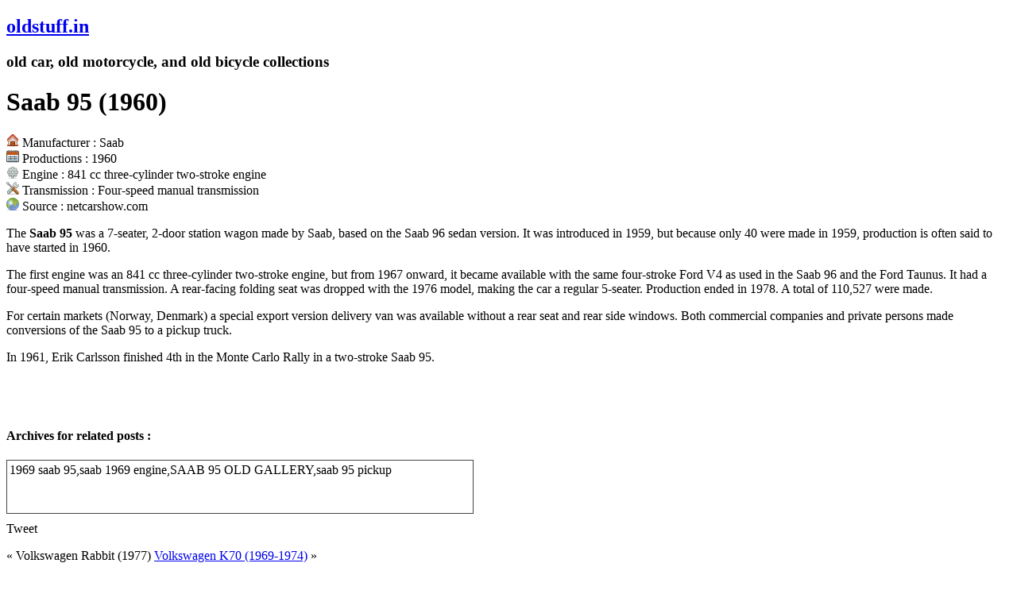

--- FILE ---
content_type: text/html; charset=utf-8
request_url: https://oldstuff.in/2011/05/saab-95-1960.html
body_size: 5814
content:
<!DOCTYPE html>
<html>
<head profile="http://gmpg.org/xfn/11">
  <title>Saab 95 (1960) Pictures Gallery</title>
  <meta name="viewport" content="width=device-width, initial-scale=1">
<meta http-equiv="content-type" content="text/html; charset=utf-8">
  <link rel="stylesheet" href="/wp-content/themes/fitria-os/style.css" type="text/css" media="screen">
  <link rel="alternate" type="application/rss+xml" title="RSS 2.0" href="/feed">
  <link rel="alternate" type="text/xml" title="RSS .92" href="/feed/rss">
  <link rel="alternate" type="application/atom+xml" title="Atom 0.3" href="/feed/atom">
  <link rel="pingback" href="/xmlrpc.php">
  <script type="text/javascript" src="https://apis.google.com/js/plusone.js"></script>
  <link rel="archives" title="August 2011" href="/2011/08">
  <link rel="archives" title="July 2011" href="/2011/07">
  <link rel="archives" title="June 2011" href="/2011/06">
  <link rel="archives" title="May 2011" href="/2011/05">
  <link rel="archives" title="April 2011" href="/2011/04">
  <link rel="archives" title="March 2011" href="/2011/03">
  <link rel="archives" title="February 2011" href="/2011/02">
  <link rel="archives" title="January 2011" href="/2011/01">
  <link rel="archives" title="December 2010" href="/2010/12">
  <link rel="archives" title="November 2010" href="/2010/11">
  <link rel="archives" title="October 2010" href="/2010/10">
  <link rel="archives" title="September 2010" href="/2010/09">
  <link rel="archives" title="August 2010" href="/2010/08">
  <link rel="archives" title="July 2010" href="/2010/07">
  <link rel="alternate" type="application/rss+xml" title="oldstuff.in » Saab 95 (1960) Comments Feed" href="/2011/05/saab-95-1960.html/feed">
  <link rel="EditURI" type="application/rsd+xml" title="RSD" href="/xmlrpc.php">
  <link rel="wlwmanifest" type="application/wlwmanifest+xml" href="/wp-includes/wlwmanifest.xml">
  <link rel="index" title="oldstuff.in" href="/">
  <link rel="start" title="Honda C-70 1970" href="/2010/07/honda-c-70-1970.html">
  <link rel="prev" title="Volkswagen Rabbit (1977)" href="/2011/05/volkswagen-rabbit-1977.html">
  <link rel="next" title="Volkswagen K70 (1969-1974)" href="/2011/05/volkswagen-k70-1969-1974.html">
  <link rel="canonical" href="/2011/05/saab-95-1960.html">
  <link rel="shortlink" href="/?p=2569">
  <script type="text/javascript">
  <!--
  if (parent.frames.length > 0) { parent.location.href = location.href; }
  -->
  </script>
  <meta name="description" content="The Saab 95 was a 7-seater, 2-door station wagon made by Saab, based on the Saab 96 sedan version. It was introduced in 1959, but because only 40 were made in 1959, production is often said to have started in 1960. The first engine was an 841 cc three-cylinder two-stroke engine, but from 1967 onward, it became available with the same four-stroke Ford V4 as used in the Saab 96 and the Ford Taunus. It had a four-speed manual transmission. A rear-facing folding seat was dropped with the 1976 model, making the car a regular 5-seater. Production ended in 1978. A total of 110,527 were made. For certain markets (Norway, Denmark) a special export version delivery van was available without a rear seat and rear side windows. Both commercial companies and private persons made conversions of the Saab 95 to a pickup truck. In 1961, Erik Carlsson finished 4th in the Monte Carlo Rally in a two-stroke Saab 95.">
  <meta name="keywords" content="1960,Saab,Car">
  <link rel="canonical" href="/2011/05/saab-95-1960.html">
  <script charset="utf-8" type="text/javascript" src="https://w.sharethis.com/button/buttons.js"></script>
  <script type="text/javascript">
  stLight.options({publisher:'wp.9590643f-0e79-4bf8-a543-77663895ac44'});var st_type='wordpress3.0.3';
  </script>
  <style type="text/css">

                        #gallery-1 {
                                margin: auto;
                        }
                        #gallery-1 .gallery-item {
                                float: left;
                                margin-top: 10px;
                                text-align: center;
                                width: 33%;
                        }
                        #gallery-1 img {
                                border: 2px solid #cfcfcf;
                        }
                        #gallery-1 .gallery-caption {
                                margin-left: 0;
                        }
  </style>
</head>
<body>  <ins data-ad-channel="b1abb8ba140ddacf357f0dd10203906a" data-biqdiq-init></ins>

  <script type="text/javascript">
  (function(){
  var bsa = document.createElement('script');
     bsa.type = 'text/javascript';
     bsa.async = true;
     bsa.src = '//s3.buysellads.com/ac/bsa.js';
  (document.getElementsByTagName('head')[0]||document.getElementsByTagName('body')[0]).appendChild(bsa);
  })();
  </script> 
  <script type="text/javascript">


  var sc_project=6249387; 
  var sc_invisible=1; 
  var sc_security="d62ef5e9"; 
  </script> <noscript>
  <div class="statcounter">
    
  </div>
</noscript>
  <div id="header">
    <div id="logo">
      <h2><a href="/" title="oldstuff.in">oldstuff.in</a></h2>
      <h3>old car, old motorcycle, and old bicycle collections</h3>
    </div>
    <div id="menu"></div>
    <div id="mustika-ads-top">
      <script type="text/javascript">
      <!--
        google_ad_client = "pub-0938138427911620";
        /* 728x15, created 9/22/10 oldstuff */
        google_ad_slot = "5572899265";
        google_ad_width = 728;
        google_ad_height = 15;
        //-->
      </script>
    </div>
  </div>
  <div id="outer">
    <div class="ads1">
      <script type="text/javascript">
      <!--
      google_ad_client = "pub-0938138427911620";
      /* 728x90, created 10/26/10 oldstuff */
      google_ad_slot = "1638536831";
      google_ad_width = 728;
      google_ad_height = 90;
      //-->
      </script>
    </div>
    <div class="ads2"></div>
    <div id="content">
      <div id="post-2569" class="post-2569 post type-post status-publish format-standard hentry category-car tag-1960 tag-saab">
        <div class="entry">
          <h1 class="title">Saab 95 (1960)</h1>
          <div style="margin:10px 0 10px 0;">
            <script type="text/javascript">
            <!--
                                        google_ad_client = "pub-0938138427911620";
                                        /* 336x280, created 9/22/10 oldstuff */
                                        google_ad_slot = "0553991939";
                                        google_ad_width = 336;
                                        google_ad_height = 280;
                                        //-->
            </script>
          </div>
          <p style="text-align: center"></p>
          <p><img class="alignnone size-full wp-image-349" src="/wp-content/uploads/2010/11/home.png" alt="home Saab 95 (1960)" width="16" height="16" title="home Saab 95 (1960)"> Manufacturer : Saab<br>
          <img class="alignnone size-full wp-image-349" src="/wp-content/uploads/2010/11/calendar.png" alt="calendar Saab 95 (1960)" width="16" height="16" title="calendar Saab 95 (1960)"> Productions : 1960<br>
          <img class="alignnone size-full wp-image-349" src="/wp-content/uploads/2010/11/settings.png" alt="settings Saab 95 (1960)" width="16" height="16" title="settings Saab 95 (1960)"> Engine : 841 cc three-cylinder two-stroke engine<br>
          <img class="alignnone size-full wp-image-349" src="/wp-content/uploads/2010/11/config.png" alt="config Saab 95 (1960)" width="16" height="16" title="config Saab 95 (1960)"> Transmission : Four-speed manual transmission<br>
          <img class="alignnone size-full wp-image-349" src="/wp-content/uploads/2010/11/world.png" alt="world Saab 95 (1960)" width="16" height="16" title="world Saab 95 (1960)"> Source : netcarshow.com</p>
          <p>The <strong>Saab 95</strong> was a 7-seater, 2-door station wagon made by Saab, based on the Saab 96 sedan version. It was introduced in 1959, but because only 40 were made in 1959, production is often said to have started in 1960.</p>
          <p>The first engine was an 841 cc three-cylinder two-stroke engine, but from 1967 onward, it became available with the same four-stroke Ford V4 as used in the Saab 96 and the Ford Taunus. It had a four-speed manual transmission. A rear-facing folding seat was dropped with the 1976 model, making the car a regular 5-seater. Production ended in 1978. A total of 110,527 were made.</p>
          <p>For certain markets (Norway, Denmark) a special export version delivery van was available without a rear seat and rear side windows. Both commercial companies and private persons made conversions of the Saab 95 to a pickup truck.</p>
          <p>In 1961, Erik Carlsson finished 4th in the Monte Carlo Rally in a two-stroke Saab 95.</p>
          <p><span id="more-2569"></span></p>
          <div id="gallery-1" class="gallery galleryid-2569 gallery-columns-3 gallery-size-thumbnail">
            <dl class="gallery-item">
              <dt class="gallery-icon">
                
              </dt>
            </dl>
            <dl class="gallery-item">
              <dt class="gallery-icon">
                
              </dt>
            </dl>
            <dl class="gallery-item">
              <dt class="gallery-icon">
                
              </dt>
            </dl>
<br style="clear: both">
            <br style="clear: both;">
          </div>
          <p></p>
          <h4>Archives for related posts :</h4>
          <div style="overflow-x: hidden; overflow-y: scroll;width:580px;height:60px;border:1px #444444 solid;padding:3px;">
            1969 saab 95,saab 1969 engine,SAAB 95 OLD GALLERY,saab 95 pickup
          </div>
          <div style="margin-top:10px;">
            <div id="fb-root"></div>
            <script src="https://connect.facebook.net/en_US/all.js#appId=212643728773675&xfbml=1"></script> <span class="plusone">Tweet 
            <script type="text/javascript" src="https://platform.twitter.com/widgets.js"></script></span>
          </div>
          <div class="mustika-post-page"></div>
          <div class="mustika-ayu"></div>
          <p class="pagenav"><span class="navleft">« Volkswagen Rabbit (1977)</span> <span class="navright"><a href="/2011/05/volkswagen-k70-1969-1974.html" rel="next">Volkswagen K70 (1969-1974)</a> »</span></p>
        </div>
      </div>
      <div id="comment">
        <script type="text/javascript">
        <!--
        google_ad_client = "pub-0938138427911620";
        /* 468x15, created 10/26/10 oldstuff */
        google_ad_slot = "3556099688";
        google_ad_width = 468;
        google_ad_height = 15;
        //-->
        </script>
      </div>
      <div id="comment">
        <h3>Leave a Reply</h3>
        <div class="cancel-comment-reply">
          <small><a rel="nofollow" id="cancel-comment-reply-link" href="/2011/05/saab-95-1960.html#respond" style="display:none;">Click here to cancel reply.</a></small>
        </div>
        <form action="https://oldstuff.in/wp-comments-post.php" method="post" id="commentform" name="commentform">
          <p><input type="text" name="author" id="author" value="" size="22" tabindex="1" aria-required="true"> <label for="author"><small>Name (required)</small></label></p>
          <p><input type="text" name="email" id="email" value="" size="22" tabindex="2" aria-required="true"> <label for="email"><small>Mail (will not be published) (required)</small></label></p>
          <p><input type="text" name="url" id="url" value="" size="22" tabindex="3"> <label for="url"><small>Website</small></label></p>
          <p>
          <textarea name="comment" id="comment" cols="100%" rows="10" tabindex="4"></textarea></p>
          <p><input name="submit" type="submit" id="submit" tabindex="5" value="Submit Comment"> <input type="hidden" name="comment_post_ID" value="2569" id="comment_post_ID"> <input type="hidden" name="comment_parent" id="comment_parent" value="0"></p>
          <p style="display: none;"><input type="hidden" id="akismet_comment_nonce" name="akismet_comment_nonce" value="c3278c37dd"></p>
        </form>
      </div>
    </div>
    <div id="sidebar">
      <div class="kotak-tengen">
        <h3>Search</h3>
        <form style="padding:1px;" id="searchform" method="get" action="https://oldstuff.in/" name="searchform">
          <input style="width:215px;" type="text" name="s" id="s" value=""> <input id="btnsearch" type="submit" name="submit" value="Search">
        </form>
      </div>
      <div class="kotak-tengen">
        <h3>Sponsored Links</h3>
        <div class="ads300">
          <script type="text/javascript">
          <!--
          google_ad_client = "pub-0938138427911620";
          /* 300x250, created 9/22/10 oldstuff */
          google_ad_slot = "0597752827";
          google_ad_width = 300;
          google_ad_height = 250;
          //-->
          </script>
        </div>
      </div>
      <div class="kotak-tengen">
        <h3>Related Posts</h3>
        <ul>
          <li>
            <a href="/2011/08/citroen-mehari-1971.html"></a>
            <div class="clear"></div>
          </li>
        </ul>
      </div>
      <div class="kotak-tengen">
        <div class="BSA125">
          <div id="bsap_1262799" class="bsarocks bsap_c327e48db98d97fbc13970f230cbc66c"></div>
        </div>
      </div>
      <div id="sidebar_wrap">
        <div class="left">
          <div class="kotak-tengen">
            <h3>Categories</h3>
<select name="cat" id="cat" class="postform">
              <option value="-1">
                Select Category
              </option>
              <option class="level-0" value="559">
                Alfa Romeo  (12)
              </option>
              <option class="level-0" value="39">
                Aston Martin  (17)
              </option>
              <option class="level-0" value="29">
                Audi  (10)
              </option>
              <option class="level-0" value="19">
                Batavus  (2)
              </option>
              <option class="level-0" value="527">
                Bentley  (6)
              </option>
              <option class="level-0" value="26">
                Benz  (1)
              </option>
              <option class="level-0" value="9">
                Bicycle  (44)
              </option>
              <option class="level-0" value="320">
                BMW  (17)
              </option>
              <option class="level-0" value="103">
                BSA  (1)
              </option>
              <option class="level-0" value="81">
                Bugatti  (4)
              </option>
              <option class="level-0" value="201">
                Burgers  (1)
              </option>
              <option class="level-0" value="126">
                Cadillac  (13)
              </option>
              <option class="level-0" value="4">
                Car  (393)
              </option>
              <option class="level-0" value="210">
                Carraro  (2)
              </option>
              <option class="level-0" value="3">
                Chevrolet  (14)
              </option>
              <option class="level-0" value="18">
                Chrysler  (8)
              </option>
              <option class="level-0" value="53">
                Datsun  (9)
              </option>
              <option class="level-0" value="88">
                Dodge  (10)
              </option>
              <option class="level-0" value="240">
                Ferrari  (5)
              </option>
              <option class="level-0" value="551">
                Fiat  (11)
              </option>
              <option class="level-0" value="20">
                Fongers  (3)
              </option>
              <option class="level-0" value="22">
                Ford  (22)
              </option>
              <option class="level-0" value="204">
                Gabriel  (1)
              </option>
              <option class="level-0" value="14">
                Gazelle  (3)
              </option>
              <option class="level-0" value="170">
                Giannini  (1)
              </option>
              <option class="level-0" value="192">
                Hercules  (4)
              </option>
              <option class="level-0" value="8">
                Honda  (8)
              </option>
              <option class="level-0" value="46">
                Honda  (13)
              </option>
              <option class="level-0" value="248">
                Hyundai  (3)
              </option>
              <option class="level-0" value="98">
                Jaguar  (9)
              </option>
              <option class="level-0" value="12">
                Kawasaki  (6)
              </option>
              <option class="level-0" value="445">
                Kia  (1)
              </option>
              <option class="level-0" value="440">
                Lamborghini  (10)
              </option>
              <option class="level-0" value="358">
                Mazda  (3)
              </option>
              <option class="level-0" value="235">
                McLaren  (3)
              </option>
              <option class="level-0" value="132">
                Mercedes Benz  (6)
              </option>
              <option class="level-0" value="251">
                Mitsubishi  (2)
              </option>
              <option class="level-0" value="7">
                Motorcycle  (16)
              </option>
              <option class="level-0" value="179">
                New Hudson  (1)
              </option>
              <option class="level-0" value="34">
                Nissan  (3)
              </option>
              <option class="level-0" value="27">
                Oldsmobile  (8)
              </option>
              <option class="level-0" value="125">
                Peugeot  (4)
              </option>
              <option class="level-0" value="195">
                Peugeot  (1)
              </option>
              <option class="level-0" value="15">
                Piaggio  (11)
              </option>
              <option class="level-0" value="199">
                Premier  (1)
              </option>
              <option class="level-0" value="28">
                Raleigh  (8)
              </option>
              <option class="level-0" value="123">
                Rolls Royce  (3)
              </option>
              <option class="level-0" value="21">
                Schwinn  (7)
              </option>
              <option class="level-0" value="16">
                Scooter  (11)
              </option>
              <option class="level-0" value="10">
                Simplex  (3)
              </option>
              <option class="level-0" value="23">
                Stout  (1)
              </option>
              <option class="level-0" value="524">
                Subaru  (11)
              </option>
              <option class="level-0" value="13">
                Suzuki  (2)
              </option>
              <option class="level-0" value="25">
                Toyota  (53)
              </option>
              <option class="level-0" value="24">
                Triumph  (1)
              </option>
              <option class="level-0" value="17">
                Vespa  (11)
              </option>
              <option class="level-0" value="11">
                Volkswagen  (14)
              </option>
            </select> 
            <script type="text/javascript">


            /* <![CDATA[ */
            var dropdown = document.getElementById("cat");
            function onCatChange() {
                if ( dropdown.options[dropdown.selectedIndex].value > 0 ) {
                        location.href = "https://oldstuff.in/?cat="+dropdown.options[dropdown.selectedIndex].value;
                }
            }
            dropdown.onchange = onCatChange;
            /* ]]> */
            </script>
          </div>
        </div>
        <div class="right">
          <div class="kotak-tengen">
            <h3>Archives</h3>
            <ul>
              <li>
                Car Wallpaper
              </li>
              <li>
                Motorcycle Database
              </li>
            </ul>
          </div>
        </div>
      </div>
      <div class="clear"></div>
      <div class="kotak-tengen">
        <h3>Random Post</h3>
        <div class="thumbgallery">
          <a href="/2011/07/jaguar-xk-ss-1957.html"></a>  <a href="/2011/05/chevrolet-silverado-1500-2010.html"></a>  <a href="/2011/06/dodge-charger-1966-1974.html"></a>  <a href="/2011/06/jaguar-xk140-1955.html"></a>  
        </div>
        <div class="clear"></div>
      </div>
      <div class="kotak-tengen">
        <h3>Subscribe</h3>
        <div class="textwidget">
          <form style="border:1px solid #ccc;padding:3px;text-align:center;" action="https://feedburner.google.com/fb/a/mailverify" method="post" target="popupwindow" onsubmit="window.open('http://feedburner.google.com/fb/a/mailverify?uri=oldstuffdotin', 'popupwindow', 'scrollbars=yes,width=550,height=520');return true">
            <p>Enter your email address:</p>
            <p><input type="text" style="width:140px" name="email"></p>
<input type="hidden" value="oldstuffdotin" name="uri"><input type="hidden" name="loc" value="en_US"><input type="submit" value="Subscribe">
            <p>Delivered by FeedBurner</p>
          </form>
        </div>
      </div>
      <div class="kotak-tengen">
        <h3>Oldstuff Archives</h3>
        <ul>
          <li>
            ขาย ford muscle car
          </li>
          <li>
            Toyota 4K shop manual
          </li>
          <li>
            safari
          </li>
          <li>
            fongers
          </li>
          <li>
            www toyota kijang 1979
          </li>
          <li>
            1uz 4200
          </li>
          <li>
            rolls royce
          </li>
          <li>
            www toyotacressidapartssouthafrica
          </li>
          <li>
            toyota mr2
          </li>
          <li>
            honda rc 250
          </li>
        </ul>
      </div>
      <div class="kotak-tengen">
        <h3>Partners</h3>
        <div class="textwidget">
          <div style="text-align:center;">
            <img border="0" alt="Free Automatic Backlink" src="http://topseolink.com/images/auto-backlink.png"> <img border="0" alt="Free Auto Backlink" src="http://automatic-backlinks.co.cc/auto-backlink.png"> <img border="0" alt="Free Auto Backlink" src="http://top100seo.info/auto-backlink.png"> <img border="0" alt="Free Auto Backlink" src="http://serpdomination.info/auto-backlink.png"> <img border="0" alt="Free Auto Backlink" src="http://freebacklink.cz.cc/auto-backlink.png"> <img border="0" alt="Free Auto Backlink" src="http://autobacklink.cz.cc/auto-backlink.png"> <img border="0" alt="Free Auto Backlink" src="http://1000backlinks.cz.cc/auto-backlink.png"> <img border="0" alt="Free Auto Backlink" src="http://autobacklink.co.tv/auto-backlink.png"> <img border="0" alt="Free Auto Backlink" src="http://freebacklinks.co.tv/auto-backlink.png">
          </div>
        </div>
      </div>
      <div class="kotak-tengen">
        <h3>Stats</h3>
        <div class="textwidget">
          <center>
            <img src="http://www.bloggernow.com/images/80x15.png" alt="blog directory" width="80" height="15" border="0"> <img src="http://www.Bloggernity.com/images/80x15.png" alt="blog search directory" width="80" height="15" border="0"> <img src="http://www.Bloghub.com/images/80x15.gif" alt="Blog Directory & Search engine" width="80" height="15" border="0"> <img src="http://assets.blogcatalog.com/buttons/blogcatalog5.gif" alt="Classic & Collectible Auto Blogs - Blog Catalog Blog Directory" style="border: 0;"> <img src="http://www.blogarama.com/images/button_sm_2.gif" border="0" alt="Blogarama - The Blog Directory" title="Blogarama - The Blog Directory">   <img src="http://www.blogdigger.com/images/blogdigger2.gif" border="0"> 
          </center>
        </div>
      </div>
    </div>
    <div style="clear:both"></div>
  </div>
  <div id="footer">
    <p>Copyright © 2011 All Rights Reserved. <a href="/">oldstuff.in</a> | Wordpress Theme</p>
    <div class="footernav">
      <ul>
        <li>
          <a href="/" title="Home">Home</a>
        </li>
        <li class="page_item page-item-4022">
          <a href="/contact" title="Contact">Contact</a>
        </li>
      </ul>
    </div>
  </div>
<script defer src="https://static.cloudflareinsights.com/beacon.min.js/vcd15cbe7772f49c399c6a5babf22c1241717689176015" integrity="sha512-ZpsOmlRQV6y907TI0dKBHq9Md29nnaEIPlkf84rnaERnq6zvWvPUqr2ft8M1aS28oN72PdrCzSjY4U6VaAw1EQ==" data-cf-beacon='{"version":"2024.11.0","token":"c0793a22351f454f8a8d98750409e0fd","r":1,"server_timing":{"name":{"cfCacheStatus":true,"cfEdge":true,"cfExtPri":true,"cfL4":true,"cfOrigin":true,"cfSpeedBrain":true},"location_startswith":null}}' crossorigin="anonymous"></script>
</body>
</html>
